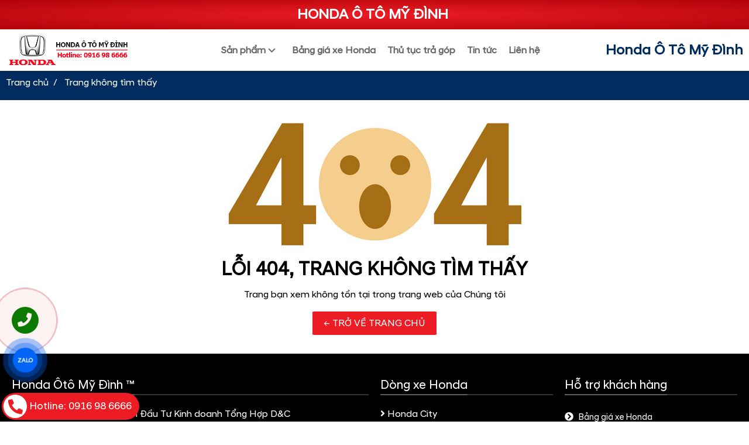

--- FILE ---
content_type: text/html; charset=utf-8
request_url: https://honda-mydinh.vn/page-not-found.html
body_size: 5179
content:
<!DOCTYPE html PUBLIC "-//W3C//DTD XHTML 1.0 Transitional//EN" "http://www.w3.org/TR/xhtml1/DTD/xhtml1-transitional.dtd"><html lang="vi" xmlns="http://www.w3.org/1999/xhtml"><head lang="vi" xml:lang="vi" xmlns:fb="http://ogp.me/ns/fb#">
    <meta charset="utf-8" />
    <meta http-equiv="content-type" content="text/html; charset=UTF-8" />
    <meta name="content-language" content="vi" />
    <meta http-equiv="X-UA-Compatible" content="IE=edge" />
    <link rel="shortcut icon" href="https://drive.gianhangvn.com/file/logo-honda-2534236j33087.png" />
    <meta name="robots" content="index, follow" />
    <meta name="robots" content="noodp, noydir" />
    <meta name="googlebot" content="index, follow" />
    <meta name="msnbot" content="index, follow" />
    <meta name="revisit-after" content="1 days" />
    <meta name="copyright" content="Copyright 2025" />
    <!-- Google Tag Manager -->
<script>(function(w,d,s,l,i){w[l]=w[l]||[];w[l].push({'gtm.start':
new Date().getTime(),event:'gtm.js'});var f=d.getElementsByTagName(s)[0],
j=d.createElement(s),dl=l!='dataLayer'?'&l='+l:'';j.async=true;j.src=
'https://www.googletagmanager.com/gtm.js?id='+i+dl;f.parentNode.insertBefore(j,f);
})(window,document,'script','dataLayer','GTM-WNTPVN9F');</script>
<!-- End Google Tag Manager -->
<!-- Google tag (gtag.js) -->
<script async src="https://www.googletagmanager.com/gtag/js?id=AW-808484709"></script>
<script>
  window.dataLayer = window.dataLayer || [];
  function gtag(){dataLayer.push(arguments);}
  gtag('js', new Date());
  gtag('config', 'AW-808484709');
</script>
        <title>404 Trang Không Tìm Thấy</title>
        <meta name="description" content="Không tìm thấy trang yêu cầu trong website của Chúng tôi" />
        <meta property="og:type" content="website" />
        <meta property="og:title" content="404 Trang Không Tìm Thấy" />
        <meta property="og:description" content="Không tìm thấy trang yêu cầu trong website của Chúng tôi" />
    <meta property="og:url" content="https://honda-mydinh.vn/page-not-found.html" />
    <meta property="og:image" content="https://drive.gianhangvn.com/image/page-not-found-banner.jpg" />
    <meta property="og:image:type" content="image/jpg" />
    <meta property="og:image:width" content="1200" />
    <meta property="og:image:height" content="630" />
    <meta property="og:image:alt" content="404 trang không tìm thấy" />
    <link rel="canonical" href="https://honda-mydinh.vn/page-not-found.html" />
    <meta name="viewport" content="width=device-width, initial-scale=1" />
    <link rel="stylesheet" href="https://cloud.gianhangvn.com/css/library.min.css?v19">
    <link rel="stylesheet" href="https://cloud.gianhangvn.com/css/common.min.css?v19">
    <link rel="stylesheet" href="https://cloud.gianhangvn.com/templates/0022/skin01/css/style.css">

</head>
<body>
    
    <section class="header">
        <div class="detail-content">
        <div class="detail-content">
<section class="event">
<p class="event-link"><span class="event-text">HONDA Ô TÔ&nbsp;MỸ ĐÌNH&nbsp;</span></p>
</section>
</div>
    </div><div class="container">
        <div class="header-top">
            <p class="address">Số 2 Lê Đức Thọ, Mai Dịch, Cầu Giấy, Hà Nội</p>
            <a class="hotline" href="tel:0916986666" title="">Hotline:<span>0916 98 6666</span></a>
        </div>
    </div>
    <div class="header-nav">
        <div class="container">
            <nav class="navbar navbar-expand-lg">
                <a class="navbar-brand logo" title="Honda Ô Tô Mỹ Đình" href="https://honda-mydinh.vn"><img alt="Honda Ô Tô Mỹ Đình" src="https://drive.gianhangvn.com/image/logo-honda-my-dinh-2534243j33087.jpg" /></a>
                <a class="navbar-brand-mobile logo" title="Honda Ô Tô Mỹ Đình" href="https://honda-mydinh.vn"><img alt="Honda Ô Tô Mỹ Đình" src="https://drive.gianhangvn.com/image/logo-honda-2534236j33087.jpg" /></a>
                <div class="collapse navbar-collapse" id="navbarSupportedContent">
                    <ul class="navbar-nav">
                                <li class="nav-item dropdown full">
                                        <a class="nav-link" href="/san-pham.html" title="Sản phẩm">
                                            <span>Sản phẩm</span>
                                                <i class="caret"></i>
                                        </a>
                                <div class="dropdown-menu">
                                    <div class="col-dropdown-item">
                                            <a href="/honda-city-510366s.html" title="Honda City"><img alt="Honda City" src="https://drive.gianhangvn.com/image/honda-city-2534025j33087.jpg" /><span class="dropdown-item-title">Honda City</span></a>
                                        </div>
                                        <div class="col-dropdown-item">
                                            <a href="/honda-civic-510367s.html" title="Honda Civic"><img alt="Honda Civic" src="https://drive.gianhangvn.com/image/honda-civic-2726114j33087.jpg" /><span class="dropdown-item-title">Honda Civic</span></a>
                                        </div>
                                        <div class="col-dropdown-item">
                                            <a href="/honda-br-v-510369s.html" title="Honda BR-V"><img alt="Honda BR-V" src="https://drive.gianhangvn.com/image/honda-br-v-2534027j33087.jpg" /><span class="dropdown-item-title">Honda BR-V</span></a>
                                        </div>
                                        <div class="col-dropdown-item">
                                            <a href="/honda-cr-v-510370s.html" title="Honda CR-V"><img alt="Honda CR-V" src="https://drive.gianhangvn.com/image/honda-cr-v-2534024j33087.jpg" /><span class="dropdown-item-title">Honda CR-V</span></a>
                                        </div>
                                        <div class="col-dropdown-item">
                                            <a href="/honda-hr-v-510371s.html" title="Honda HR-V"><img alt="Honda HR-V" src="https://drive.gianhangvn.com/image/honda-hr-v-2805407j33087.jpg" /><span class="dropdown-item-title">Honda HR-V</span></a>
                                        </div>
                                        <div class="col-dropdown-item">
                                            <a href="/honda-accord-510372s.html" title="Honda Accord"><img alt="Honda Accord" src="https://drive.gianhangvn.com/image/honda-accord-2534033j33087.jpg" /><span class="dropdown-item-title">Honda Accord</span></a>
                                        </div>
                                </div>
                                    </li><li class="nav-item ">
                                        <a class="nav-link" href="/bang-gia-xe-honda-510360n.html" title="Bảng giá xe Honda">
                                            <span>Bảng giá xe Honda</span>
                                        </a>
                                    </li><li class="nav-item ">
                                        <a class="nav-link" href="/thu-tuc-tra-gop-510364n.html" title="Thủ tục trả góp">
                                            <span>Thủ tục trả góp</span>
                                        </a>
                                    </li><li class="nav-item ">
                                        <a class="nav-link" href="/tin-tuc-510365t.html" title="Tin tức">
                                            <span>Tin tức</span>
                                        </a>
                                    </li><li class="nav-item ">
                                        <a class="nav-link" href="/lien-he.html" title="Liên hệ">
                                            <span>Liên hệ</span>
                                        </a>
                                    </li>
                            </ul>
                </div>
                <a class="navbar-sub-brand" href="https://honda-mydinh.vn">Honda Ô Tô Mỹ Đình</a>
                <a class="navbar-toggler" data-toggle="collapse" data-target="#navbarSupportedContent" aria-controls="navbarSupportedContent" aria-expanded="false" aria-label="Toggle navigation">
                    <i class="icon-bars"></i>
                </a>
            </nav>
        </div>
    </div>
    <div class="bg-overlay" data-toggle="collapse" data-target="#navbarSupportedContent"></div>
    </section>
    <section class="breadcrumbs">
        <div class="container">
                    <ol class="breadcrumb" itemscope itemtype="https://schema.org/BreadcrumbList">
            <li class="breadcrumb-item" itemprop="itemListElement" itemscope itemtype="https://schema.org/ListItem">
                    <a title="Trang chủ" itemprop="item" itemtype="https://schema.org/Thing" href="/"><span itemprop="name"><span data-lang='bc_home'>Trang chủ</span></span></a>
                    <meta itemprop="position" content="1">
                </li><li class="breadcrumb-item" itemprop="itemListElement" itemscope itemtype="https://schema.org/ListItem">
                    <a title="Trang không tìm thấy" itemprop="item" itemtype="https://schema.org/Thing" href="/page-not-found.html"><span itemprop="name"><span data-lang='bc_page_not_found'>Trang không tìm thấy</span></span></a>
                    <meta itemprop="position" content="2">
                </li>
        </ol>

        </div>
    </section>
    <section>
        <section class="error">
        <div class="container text-center">
            <p><img class="img-fluid lazyload" data-src="https://drive.gianhangvn.com/image/404.jpg"></p>
            <h2 class="error-title">LỖI 404, TRANG KHÔNG TÌM THẤY</h2>
            <p>Trang bạn xem không tồn tại trong trang web của Chúng tôi</p>
            <a class="btn btn-default" href="/" title="Trở về trang chủ">← TRỞ VỀ TRANG CHỦ</a>
        </div>
    </section>
    </section>
    <section>
        <div class="footer">
        <div class="container">
            <div class="container">
<div class="row">
<div class="col-sm-6">
<div class="footer-block">
<h3 class="footer-block-title"><span>Honda Ôtô Mỹ Đình &trade;</span></h3>

<div class="footer-contact">
<div class="media">
<div class="media-body">
<p class="footer-contact-text"><strong>Chủ đầu tư: Công ty Cổ Phần Đầu Tư Kinh doanh Tổng Hợp D&amp;C</strong></p>

<p class="footer-contact-text"><strong>Mã số thuế: 0102159310</strong></p>

<p class="footer-contact-text"><strong>Showroom: Địa chỉ: Số 2 Lê Đức Thọ, phường Từ Liêm, Hà Nội</strong></p>

<p class="footer-contact-text"><strong><i class="fas fa-phone-alt">&nbsp;</i>Hotline: </strong><a href="tel:0916986666" title="Gọi ngay">0916 98 6666</a></p>

<p class="footer-contact-text"><strong><i class="fas fa-envelope">&nbsp;</i>Email: </strong><a href="mailto:hondaotomydinh5s@gmail.com" target="_top" title="Gửi mail cho chúng tôi">hondaotomydinh5s@gmail.com</a></p>

<p class="footer-contact-text"><strong><i class="fas fa-home">&nbsp;</i>Website: </strong><a href="https://honda-mydinh.vn" target="_blank" title="Website chính thức">https://honda-mydinh.vn</a></p>
</div>
</div>
</div>
</div>
</div>

<div class="col-sm-3">
<div class="footer-block">
<h3 class="footer-block-title"><span>Dòng xe Honda</span></h3>

<div class="f-list">
<div class="f-line"><a href="/honda-city-510366s.html" title="Honda City"><i class="fas fa-angle-right">&nbsp;</i>Honda City</a></div>

<div class="f-line"><a href="/honda-civic-510367s.html" title="Honda Civic"><i class="fas fa-angle-right">&nbsp;</i>Honda Civic</a></div>

<div class="f-line"><a href="/honda-cr-v-510370s.html" title="Honda CR-V"><i class="fas fa-angle-right">&nbsp;</i>Honda CR-V</a></div>

<div class="f-line"><a href="/honda-hr-v-510371s.html" title="Honda HR-V"><i class="fas fa-angle-right">&nbsp;</i>Honda HR-V</a></div>

<div class="f-line"><a href="/honda-br-v-510369s.html" title="Honda BR-V"><i class="fas fa-angle-right">&nbsp;</i>Honda BR-V</a></div>

<div class="f-line"><a href="/honda-accord-510372s.html" title="Honda Accord"><i class="fas fa-angle-right">&nbsp;</i>Honda Accord</a></div>
</div>
</div>
</div>

<div class="col-sm-3">
<div class="footer-block">
<h3 class="footer-block-title"><span>Hỗ trợ khách hàng</span></h3>

<ul class="footer-list">
	<li><a href="/bang-gia-xe-honda-510360n.html"><i class="fas fa-chevron-circle-right">&nbsp;</i>Bảng giá xe Honda</a></li>
	<li><a href="/thu-tuc-tra-gop-510364n.html"><i class="fas fa-chevron-circle-right">&nbsp;</i>Mua xe Honda trả góp</a></li>
	<li><a href="javascript:OpenModelBaoGiaPopup()"><i class="fas fa-chevron-circle-right">&nbsp;</i>Đăng ký báo giá xe</a></li>
	<li><a href="javascript:OpenModelLaiThuPopup()"><i class="fas fa-chevron-circle-right">&nbsp;</i>Đăng ký lái xe thử</a></li>
	<li><a href="/lien-he.html"><i class="fas fa-chevron-circle-right">&nbsp;</i>Liên hệ với chúng tôi</a></li>
</ul>
</div>
</div>
</div>
</div>
        </div>
        <div class="copyright">
            <p><span>Copyright© 2024 Honda Mỹ Đình<span class="ml-2 mr-2">-</span></span><span>Designed By <a style="color:rgba(255,255,255,0.3)" href="https://gianhangvn.com/" title="Web Gian Hàng">GianHangVN</a></span></p>
        </div>
    </div>
    </section>
    <p id="back-top"><a href="javascript:void(0);" title="Scroll To Top"><i class="fa fa-arrow-up"></i></a></p>
    <script src="https://cloud.gianhangvn.com/js/jquery.min.js"></script>
    <script src="https://cloud.gianhangvn.com/js/library.min.js?v19"></script>
    <script src="https://cloud.gianhangvn.com/js/common.min.js?v19"></script>
    <script src="https://cloud.gianhangvn.com/templates/0022/js/home.min.js?v1"></script>
    <script src="https://cloud.gianhangvn.com/templates/0022/lang/vi.js?v1"></script>
    <!--[if lt IE 9]>
        <script src="https://oss.maxcdn.com/html5shiv/3.7.2/html5shiv.min.js"></script>
        <script src="https://oss.maxcdn.com/respond/1.4.2/respond.min.js"></script>
    <![endif]-->
    <script id="pluginjs" src="/plugin.js?638403250783825555" async defer></script>
    <script type="text/javascript">
        window.token = 'KTxZVtxLjmUOJbkjTxDHcMa0mIk5doRpBH0OeXCT-2znspItkPerk9VUmK6_Cp2E';
        window.tokenview = '';
        window.language = 'vi';
        window.webUrl = 'https://honda-mydinh.vn';
        window.pageKey = 'pagenotfound';
        window.fbAsyncInit = function () {
            FB.init({
                appId: '',
                cookie: true,
                xfbml: true,
                version: 'v3.2'
            });
        };
        (function (d, s, id) {
            var js, fjs = d.getElementsByTagName(s)[0];
            if (d.getElementById(id)) { return; }
            js = d.createElement(s); js.id = id;
            js.src = "//connect.facebook.net/vi_VN/sdk.js";
            fjs.parentNode.insertBefore(js, fjs);
        }(document, 'script', 'facebook-jssdk'));
    </script>
    <style>
@media (min-width: 992px){
    .navbar-sub-brand {
        font-size:24px;
    }
}
@media (max-width: 991px){
    body{
        padding-top:0;
    }
    .header{
        position: relative;
    }
    .is-scrolldown .header {
        -webkit-transform: translateY(0)!important;
        -ms-transform: translateY(0)!important;
        transform: translateY(0)!important;
    }
}
.box-category .product-item .product-item-title a {
    display: inline-block;
    color: #fff;
    background: #c00;
    padding: 7px;
    font-size: 18px;
    font-weight: bold;
    width: 100%;
    text-align: center;
}
.box-category .product-item .product-item-title a:hover {
    opacity:0.9;
}
.box-category .product-item .product-item-desc {
    color: #e21428;
    font-weight: bold;
    text-align:center;
}
.product-summary .product-desc {
    padding: 10px!important;
    margin: 10px auto;
    border: 2px dotted #ff0000;
    border-radius: 8px
}
.header-top{
    display:none;
}
.event{
    font-size:24px;
    font-weight:bold;
}
.event-link,
.event-link .dot{
    margin:0!important;
}
.event-text{
    padding:0 5px;
}
.btn-phone-ring {
    position: fixed;
    left: 20px;
    bottom:150px;
    z-index: 999999;
}
.btn-phone-circle {
    position: relative;
    background-color: #008000;
    -webkit-border-radius: 100%;
            border-radius: 100%;
}
.btn-phone-circle, .btn-phone-circle .ping {
    display: inline-block;
    width: 46px;
    height: 46px;
}
.btn-phone-circle .fa {
    position: absolute;
    left: 10px;
    top: 10px;
    color: #fff;
    font-size: 24px;
    -webkit-animation: ring-anim 1s infinite ease-in-out;
    animation: ring-anim 1s infinite ease-in-out;
}
.btn-phone-circle .ping {
    opacity: 1;
    border: 1px solid #c4172c;
    background-color: rgba(221, 21, 21, 0.2);
    -webkit-border-radius: 100%;
    border-radius: 100%;
    -webkit-animation: sonar-anim 1.25s linear infinite;
    animation: sonar-anim 1.25s linear infinite;
}
@-webkit-keyframes sonar-anim {
  0% {
    opacity: 1;
    -webkit-transform: scale(1);
    transform: scale(1);
  }
  100% {
    -webkit-transform: scale(3);
    transform: scale(3);
    opacity: 0;
  }
}
@keyframes sonar-anim {
  0% {
    opacity: 1;
    -webkit-transform: scale(1);
    transform: scale(1);
  }
  100% {
    -webkit-transform: scale(3);
    transform: scale(3);
    opacity: 0;
  }
}
@-webkit-keyframes ring-anim {
  0%, 100%, 50% {
    -webkit-transform: rotate(0) scale(1) skew(1deg);
    transform: rotate(0) scale(1) skew(1deg);
  }
  10%, 30% {
    -webkit-transform: rotate(-25deg) scale(1) skew(1deg);
    transform: rotate(-25deg) scale(1) skew(1deg);
  }
  20%, 40% {
    -webkit-transform: rotate(25deg) scale(1) skew(1deg);
    transform: rotate(25deg) scale(1) skew(1deg);
  }
}
@keyframes ring-anim {
  0%, 100%, 50% {
    -webkit-transform: rotate(90deg) scale(1) skew(1deg);
    transform: rotate(90deg) scale(1) skew(1deg);
  }
  10%, 30% {
    -webkit-transform: rotate(25deg) scale(1) skew(1deg);
    transform: rotate(25deg) scale(1) skew(1deg);
  }
  20%, 40% {
    -webkit-transform: rotate(0deg) scale(1) skew(1deg);
    transform: rotate(0deg) scale(1) skew(1deg);
  }
}
.btn-seller:before {
    background-image: url(https://cloud.gianhangvn.com/templates/0021/skin02/images/icon-saller.png);
}
.btn-request:before {
    background-image: url(https://cloud.gianhangvn.com/templates/0021/skin02/images/icon-usd.png);
}
.btn-request, .btn-seller, .product-detail .nav-tabs-custom .nav-link.active::after, .product-detail .nav-tabs-custom .nav-link:hover::after {
    background-color: #c4172c;
}
.btn-big .info-text {
    font-size: 150%;
    color: #fdfb56;
    padding-top: 0;
}
@media (min-width: 768px) {
.btn-big {
    -webkit-border-radius: 5px;
    -moz-border-radius: 5px;
    border-radius: 5px;
    padding: 5px 5px 5px 60px!important;
}
.btn-big:before {
    left: 5px;
    width: 50px;
    height: 50px;
    margin-top: -25px;
}
}
#nutzalo {
border: none;
border-radius: 100%;
width: 50px;
height: 50px;
background: #0065f7;
color: #fff;
font-weight: bold;
position: fixed;
display: grid;
align-items: center;
text-align: center;
font-size: 12px;
padding: 0px;
bottom: 80px;
left: 18px;
animation: zalo 1000ms infinite;
z-index:999999999;
}
#nutzalo:hover{
opacity:0.6;
}
@keyframes zalo {
0% {
transform: translate3d(0, 0, 0) scale(1);
}
33.3333% {
transform: translate3d(0, 0, 0) scale(0.9);
}
66.6666% {
transform: translate3d(0, 0, 0) scale(1);
}
100% {
transform: translate3d(0, 0, 0) scale(1);
}
0% { box-shadow: 0 0 0 0px #0065f7,0 0 0 0px #0065f7;}
50% { transform: scale(0.8); }
100% { box-shadow: 0 0 0 15px rgba(0,210,255,0),0 0 0 30px rgba(0,210,255,0); }
}
</style>

<a class="btn-phone-ring" href="tel:0916986666" title="Gọi ngay cho chúng tôi"><span class="btn-phone-circle"><i class="fa fa-phone"></i><span class="ping"></span></span></a>
<button title="zalo.me/0916986666" id="nutzalo">ZALO</button>

<script>
function isMobileDevice() {
return /iPhone|iPad|iPod|Android/i.test(navigator.userAgent);
}
const nutzalo = document.getElementById('nutzalo');
function ZaloClick() {
let link;
if (isMobileDevice()) {
if (navigator.userAgent.includes('Android')) {
// android
link = 'https://zaloapp.com/qr/p/b13jgnwi6uar';
} else {
// ios
link = 'zalo://qr/p/b13jgnwi6uar';
}
} else {
// link mở zalo pc
link = 'zalo://conversation?phone=0916986666';
}
window.open(link, '_blank');
}
nutzalo.addEventListener('click', ZaloClick);
</script>

</body></html>

--- FILE ---
content_type: application/javascript
request_url: https://honda-mydinh.vn/plugin.js?638403250783825555
body_size: 7322
content:
var $addWidgetCircle = new addWidgetCirclePlugin('body');
$addWidgetCircle.init();
function addWidgetCirclePlugin(id) {
    var instant = this;
    this.id = id;
    this.data = {"id":"5621","html":"","css":".chat-messenger,.phone-ring,.phone-zalo{text-decoration:none;z-index:1000;font-weight:500;border-radius:30px;transition:.25s;height:46px}.phone-ring{position:fixed;left:3px;bottom:3px;display:block;width:235px;line-height:40px;background-color:#ed1c24;box-shadow:0 0 3px rgba(0,0,0,.5);color:#fff!important;font-size:17px;padding:3px}.phone-ring .phone-circle{float:left;position:relative;display:inline-flex;align-items:center;justify-content:center;width:40px;height:40px;background-color:#fff;border-radius:100%;margin-right:5px}.phone-ring .phone-circle i{font-size:25px;color:#ed1c24}.phone-ring .phone-circle .animation{-webkit-animation:1s ease-in-out infinite ring-anim;animation:1s ease-in-out infinite ring-anim}.phone-ring .phone-text{float:left}.phone-ring.pricequote{position:fixed;width:unset;left:243px;padding:3px 20px 3px 3px}.chat-messenger,.phone-zalo{position:fixed;left:20px;bottom:80px;display:flex;align-items:center;justify-content:center;width:46px;line-height:36px;background:#0068ff;color:#fff}.chat-messenger.animation,.phone-zalo.animation{animation:1s ease-in-out infinite ring-anim}.chat-messenger.animation::after,.phone-zalo.animation::after{animation:1s ease-in-out infinite sonar-anim}.chat-messenger::after,.phone-zalo::after{content:\"\";display:block;position:absolute;top:0;left:0;width:100%;height:100%;border-radius:50%;background:#0068ff;z-index:-1}.chat-messenger:hover,.phone-zalo:hover{color:#fff}.chat-messenger{bottom:150px;background-color:transparent}.icon-messenger-color{display:inline-block;width:46px;height:46px;background-position:center;background-size:contain;background-repeat:no-repeat;background-image:url([data-uri])}@keyframes sonar-anim{0%{opacity:1;transform:scale(1)}100%{transform:scale(3);opacity:0}}@keyframes ring-anim{0%,100%,50%{transform:rotate(0) scale(1) skew(1deg)}10%,30%{transform:rotate(-25deg) scale(1) skew(1deg)}20%,40%{transform:rotate(25deg) scale(1) skew(1deg)}}@media (max-width:992px){.phone-ring{left:0;bottom:0;width:50%;border-radius:0;display:flex;align-items:center;justify-content:center;flex-direction:column;box-shadow:none}.phone-ring::after{position:absolute;width:1px;height:30px;top:50%;right:0;content:\"\";display:block;background-color:rgba(255,255,255,.5);transform:translateY(-50%)}.phone-ring .phone-text{line-height:1;font-size:80%}.phone-ring .phone-circle{background-color:transparent}.phone-ring .phone-circle i{color:#fff;font-size:18px;animation:none!important}.phone-ring.pricequote{left:50%;width:50%}}","data":"{\"isphone\":1,\"phone\":\"Hotline: 0916 98 6666\",\"phonetel\":\"0916986666\",\"iszalo\":0,\"zalo\":\"0916986666\",\"isfacebook\":0,\"facebook\":\"\",\"ispricequote\":0,\"pricequote\":\"Nhận Giá Ưu Đãi\",\"pricequotetel\":\"javascript:OpenModelBaoGiaPopup()\"}"};
    this.init = function () {
        if (this.data.css && this.data.css.length > 0) {
            $('#pluginjs').after('<style>' + this.data.css + '</style>');
        }
        var jsonData = JSON.parse(this.data.data);

        var htmlControls = '';
        if (jsonData['isphone'] && jsonData['isphone'] == 1) {
            htmlControls += '<a class="phone-ring" href="tel:' + jsonData['phonetel'] + '" title="Gọi ngay"><span class="phone-circle"><i class="fa fa-phone-alt animation"></i></span><span class="phone-text">' + jsonData['phone'] + '</span></a>';
        }
        if (jsonData['ispricequote'] && jsonData['ispricequote'] == 1) {
            htmlControls += '<a class="phone-ring pricequote" href="' + jsonData['pricequotetel'] + '" title="' + jsonData['pricequote'] + '"><span class="phone-circle"><i class="fas fa-clipboard-list-check"></i></span><span class="phone-text">' + jsonData['pricequote'] + '</span></a>';
        }
        if (jsonData['iszalo'] && jsonData['iszalo'] == 1) {
            htmlControls += '<a class="phone-zalo animation" href="https://zalo.me/' + jsonData['zalo'] + '" title="Chat Zalo ngay!" target="_blank">Zalo</a>';
        }
        if (jsonData['isfacebook'] && jsonData['isfacebook'] == 1) {
            htmlControls += '<a class="chat-messenger animation" href="https://m.me/' + jsonData['facebook'] + '" title="Chat Messenger ngay!" target="_blank"><i class="icon-messenger-color"></i></a>';
        }
        $(this.id).append(htmlControls);
    }
}
